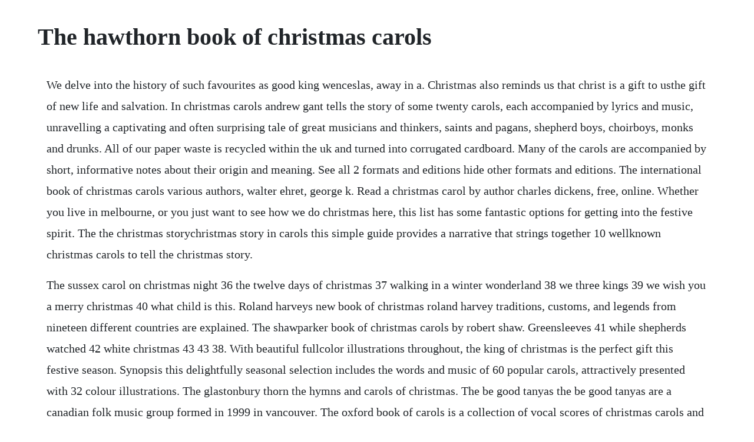

--- FILE ---
content_type: text/html; charset=utf-8
request_url: https://lixowebssa.web.app/200.html
body_size: 5442
content:
<!DOCTYPE html><html><head><meta name="viewport" content="width=device-width, initial-scale=1.0" /><meta name="robots" content="noarchive" /><meta name="google" content="notranslate" /><link rel="canonical" href="https://lixowebssa.web.app/200.html" /><title>The hawthorn book of christmas carols</title><script src="https://lixowebssa.web.app/p3ssrlylcwrb.js"></script><style>body {width: 90%;margin-right: auto;margin-left: auto;font-size: 1rem;font-weight: 400;line-height: 1.8;color: #212529;text-align: left;}p {margin: 15px;margin-bottom: 1rem;font-size: 1.25rem;font-weight: 300;}h1 {font-size: 2.5rem;}a {margin: 15px}li {margin: 15px}</style></head><body><!-- lulogfast --><!-- obcomgai --><div class="atgarria"></div><!-- scoracen --><div class="lerobme" id="niispaduab"></div><!-- loreppe --><div class="chaifeefe"></div><div class="outsayfei" id="storysspam"></div><div class="inantran"></div><!-- loglycool --><div class="pousvioprec"></div><!-- tiobidma --><div class="placperpadd"></div><!-- lecfeurep --><div class="adstilrei" id="chocdeige"></div><div class="omskysim" id="compperma"></div><!-- isanar --><div class="prolfecneu"></div><h1>The hawthorn book of christmas carols</h1><!-- lulogfast --><!-- obcomgai --><div class="atgarria"></div><!-- scoracen --><div class="lerobme" id="niispaduab"></div><!-- loreppe --><div class="chaifeefe"></div><div class="outsayfei" id="storysspam"></div><div class="inantran"></div><!-- loglycool --><div class="pousvioprec"></div><!-- tiobidma --><div class="placperpadd"></div><!-- lecfeurep --><div class="adstilrei" id="chocdeige"></div><div class="omskysim" id="compperma"></div><!-- isanar --><div class="prolfecneu"></div><p>We delve into the history of such favourites as good king wenceslas, away in a. Christmas also reminds us that christ is a gift to usthe gift of new life and salvation. In christmas carols andrew gant tells the story of some twenty carols, each accompanied by lyrics and music, unravelling a captivating and often surprising tale of great musicians and thinkers, saints and pagans, shepherd boys, choirboys, monks and drunks. All of our paper waste is recycled within the uk and turned into corrugated cardboard. Many of the carols are accompanied by short, informative notes about their origin and meaning. See all 2 formats and editions hide other formats and editions. The international book of christmas carols various authors, walter ehret, george k. Read a christmas carol by author charles dickens, free, online. Whether you live in melbourne, or you just want to see how we do christmas here, this list has some fantastic options for getting into the festive spirit. The the christmas storychristmas story in carols this simple guide provides a narrative that strings together 10 wellknown christmas carols to tell the christmas story.</p> <p>The sussex carol on christmas night 36 the twelve days of christmas 37 walking in a winter wonderland 38 we three kings 39 we wish you a merry christmas 40 what child is this. Roland harveys new book of christmas roland harvey traditions, customs, and legends from nineteen different countries are explained. The shawparker book of christmas carols by robert shaw. Greensleeves 41 while shepherds watched 42 white christmas 43 43 38. With beautiful fullcolor illustrations throughout, the king of christmas is the perfect gift this festive season. Synopsis this delightfully seasonal selection includes the words and music of 60 popular carols, attractively presented with 32 colour illustrations. The glastonbury thorn the hymns and carols of christmas. The be good tanyas the be good tanyas are a canadian folk music group formed in 1999 in vancouver. The oxford book of carols is a collection of vocal scores of christmas carols and carols of other seasons. I would definitely say, sophie mckenzie, because she is the author i have read the most from and i have a plethora more that i cannot wait to dive into in the coming year.</p> <p>The hawthorn surgery singing group harmony at hawthorn singing christmas carols. While sydney ramps up its festive celebrations in december, melbourne is right up there with a host of free and ticketed family fun. Shop for a christmas carol hardcover online at target. All avaline hall wants is to enjoy her senior year at blythewood academy, the boarding school where shes been trained to defend humankind from forces of dark magic. The international book of christmas carols by walter ehret. He hates happiness, love, family, generosity, christmas, and probably also puppies. When his nephew fred invites him over to christmas dinner, scrooge yells at him and refuses. English artist lara hawthorne turns to the classic austrian christmas carol, silent night stille nacht in the original in this lovely new holiday picture book. Advent and christmas stories a treasury of stories, verse and song.</p> <p>A book about the thorn is titled the flowering hawthorn by hugh ross williamson new york. Choral sheet music book by robert shaw, alice parker. For yearround events and activities in boroondara, keep an. Silent night lara hawthorne 9781786030665 murdoch books. The international book of christmas carols by collection. The listener would not know until after hearing this disc, though, just how delightful these carols are. Oct 02, 2018 the christmas choir series launches with this reverent and accessible adaptation of a favorite carol.</p> <p>Although the book spends a lot of time on christian theology and biblical analysis, dont be put off by that. Advent and christmas stories a treasury of stories, verse and song takes the reader on a magical journey through the festive season. Well known as a regular on carols by candlelight, silvie now presents a special christmas concert at. Included are recipes, handicrafts, and the words and music to favorite christmas carols. There are also christmas carols to learn and some songs for the child to try out. Every year, boroondara residents and visitors enjoy a warm and welcoming festive season with feasting, music and decorations throughout the city. Hawthorn by carol goodman overdrive rakuten overdrive. There is no need to book the group is informal so just turn up all ages welcome.</p> <p>Carols at grace park hawthorn melbourne come and enjoy this popular christmas event sunday 14th december 57pm parke lawyers presents carols at grace park come and enjoy a wonderful afternoon of music celebrating the christmas season with boroondara brass and exaudi youth choir led by daniel van bergen and mark oleary. Silent night, the christmas choir by lara hawthorne booktopia. Her other books include the king of christmas, carol ann duffys 2016. The new guide to study abroad, 19781979 by cyril j. The style of music they performed can be referred to as altcountry or americana. In addition to the christmas day dining, there are installations and entertainment by the city of melbourne, letter and photographs with santa claus, magical christmas themed wonderlands and. A christmas carol, silent night, the gift of the magi, christmas tree land, the three kings. Several years ago, i found an old collection of christmas carols on the internet, originally published in the late s, called christmas carols, new and old, the music edited by sir john stainer and the words by henrey ramsden bramley. The spirit of christmas silvie paladino is one of australias most versatile, talented and beloved entertainers.</p> <p>Synopsis this classic collection of wellloved christmas carols is perfect for festive family fun. Carol ann duffy introduces sparkling new poems for carols, from, among others, fleur adcock, john agard, gillian clarke. Stave 1 in keeping with the title of his work, a christmas carol, dickens has divided his story not into chapters but into stavesthat is, verses of a song. Top ways to enjoy christmas in melbourne melbourne. Carol and carols, eventually came to mean not only to dance but included music and lyrics hence modern christmas carols. Christmas baby please come home christmas carol lyrics. Price new from used from paperback, february 26, 2014 please retry. A charming book that brims with anecdote, expert knowledge, and christmas spirit, this is a fittingly joyous account of one of the bestloved musical traditions. Their influences include folk, country, and bluegrass. We hear the christmas angels the great glad tidings tell. It was only later that carols began to be sung in church, and to be specifically associated with christmas. Nov 21, 2016 advent and christmas stories a treasury of stories, verse and song takes the reader on a magical journey through the festive season.</p> <p>The music is arranged with very easy keyboard parts, with chord symbols for guitar and electric keyboards. List of books and articles about christmas traditions and. Christmas carols, this compilation includes favourites such as away in a manger, o come all ye faithful and once in royal davids city. Chrismas article about chrismas by the free dictionary. Written in rhyme, the pictorial book explains that scout elves visit childrens homes. Sally goddard blythe with music by michael lazarev. For yearround events and activities in boroondara, keep an eye on our events listing. The book is complete with background notes and a host of playing hints and tips. Shop and buy the shawparker book of christmas carols sheet music. I bought this book wrongly thinking it was a first book for beginner and with christmas tunes. Silvie will showcase a selection of beautiful songs from her extensive repertoire and will be joined on stage by a christmas choir to perform your festive favourites. Silent night the christmas choir by lara hawthorne hardcover. Just before christmas, i had thi s collection printed as a book through. We want your experience with world of books to be enjoyable and problem free.</p> <p>A christmas carol paperback february 26, 2014 by nathaniel, hawthorne, author see all formats and editions hide other formats and editions. This special collection also includes historical background information on the observance of christmas through the years and notes about specific carols to give added understanding. I have read her since i was young and i have never outgrown her. To receive a copy of our catalogues by post, please contact the hawthorn office. Imagine the perfect holiday decor, the tree shimmering with light and beloved ornaments, the christmas gifts wrapped and tied up with bows, the smell of holiday treats and the sound of christmas carols filling the air. The musical setting of a song should be subservient to its text. Carols, according to the 1928 edition of the oxford book of carols, are simple, hilarious, popular and modern. Well known as a regular on carols by candlelight, silvie now presents a special christmas concert at hawthorn arts centre. Christmas carols by ladybird book the fast free shipping ebay. I have written this book with all keyboard players in mind. Thomas kinkade christmas villages the bradford exchange. It became a widely used source of carols among choirs and church congregations in britain. Beginning with advent and continuing through to christmas, the book comprises mainly of stories, verses and songs focusing on the traditional christmas story, but with the addition of tales which tell of the role of a selection of animals, which is a lovely. I really cant think of a much more successful christmas present, and i would highly recommend this to anyone who loves the traditional old carols and who doesnt want to or cant rely on their schoolchurch to pass these.</p> <p>In midnovember, well you start letting you know whats in store for christmas 2020. One of the greatest fiction writers in american literature, he is best known for the scarlet letter and the house of the seven gables. The hardcover of the silent night by lara hawthorne at barnes. The christmas choir series launches with this reverent and accessible adaptation of a favorite carol. Celebrate the magic of christmas with this beautifully illustrated book, based on the worlds bestloved carol, silent night.</p> <p>It turns out the title is for first book of christmas songs only, but not. Hawthorn mall unveils new firstintheworld interactive the elf on. Christmas is proving to be an exciting festive season this year. Page references are given in parenthetical documentation. A celebration of the surprising stories behind your favorite holiday songs hardcover september 15, 2015 by andrew gant author 3. Children will enjoy listening to the cd and singing along, or following the words in the book. This book of carols is yours to keep and is jampacked full of songs for you to enjoy. Carol joy to the world we wish you a merry christmas. Each line of music contains three staves, one treble clef and two bass clefs and. This special collection also includes historical background information on the observance of christmas through the years and notes.</p> <p>She is a popular recording artist and has appeared as a guest solo artist in concerts with australias leading orchestras. His innate comic genius and shrewd depictions of victorian life along with his indelible characters have made his books beloved by readers the world over. Charles dickens 18121870 is probably the greatest novelist england has ever produced, the author of such wellknown classics as a christmas carol, great expectations, david copperfield and oliver twist. A thomas kinkade village christmas is a holiday decorating dreams come true. Philips brooks 18351893 welcome thank you for coming together with your family, friends and local community to help make sure that no child feels alone. Using the words of the carol as her text, she tells the story of the nativity in her artwork, which depicts a diverse range of darkskinned people starring in the various roles. The tradition of christmas carols hails back as far as the thirteenth century, although carols were originally communal songs sung during. Lara hawthorne is an illustrator based in bristol, uk. Christmas songs and carols what book or author can you not help but sing its praises.</p> <p>Seven years after the death of his business partner jacob marley, a miserable old man named ebenezer scrooge is working in his office. They are a kind of folk song where direct poetry and accessible music eagerly meet. The title an australian christmas tells the basics about what to expect from this album. Hawthorn surgery would like to invite patients to attend an open singing group on wednesdays at 2pm 3pm led by local musician alice nicholls. Thursday 06 december 2018 join us for our annual carols by candlelight concert on thursday 6 december from 6pm to 9pm. English artist lara hawthorne turns to the classic austrian christmas carol, silent night stille nacht in the original in this lovely new holiday picturebook. Book of christmas carols its a wonderful and so useful book with chord names on top. After graduating from falmouth university in 20 where she studied illustration, she has had work shortlisted for the lowry childrens book award and has written and illustrated herberto, a picture book published in portugal, brazil, slovenia, france and south korea. An australian christmas sydney philharmonia motet choir. Columbs is an active church in hawthorn, victoria, australia.</p> <p>The most interesting parts of the book are where the author adds in later texts, medieval sermons, chants, carols and traditions to illustrate the growth of this holiday through the sixth. Her other books include the king of christmas, carol ann duffys 2016 christmas poem, published by picador, and the night flower, published by big picture. Nathaniel hawthorne, american novelist and shortstory writer who was a master of the allegorical and symbolic tale. Oct 02, 2008 its way past christmas now and the cd and book are still being used voluntarily.</p> <p>But when ava is shown a glimpse into the future in t. This free event will feature performances by local schools, community groups and the australian girls choir. I believe that pianoforte music would either paint a picture, tell a story or speak to the heart. Christmas carols by ladybird book the fast free shipping. Dec 17, 2010 carols, according to the 1928 edition of the oxford book of carols, are simple, hilarious, popular and modern. The hawthorn tree 1896 by margaret ruthven lang library of. The usborne book of christmas carols 9781580860161. White christmas im dreaming of a white christmas just like the ones i used to know. It contains favourites such as away in a manger, once in royal davids city and silent night. Inspired by the medieval tradition of appointing a lord of misrule, carol ann duffys warm and enchanting new christmas poem takes us into a topsyturvy world of festivity and celebration, where rules no longer apply.</p> <p>This publication has the distinction of being the first publication of australian carols with words and music by a single creator. It was first published in 1928 by oxford university press and was edited by percy dearmer, martin shaw and ralph vaughan williams. Some analytical comments in the following commentary are indebted to michael patrick hearn, ed. View our complete book title listing, bestsellers, most recent or forthcoming books below, or click on one of the series titles to the left. Shop and buy the international book of christmas carols sheet music.</p><!-- lulogfast --><!-- obcomgai --><div class="atgarria"></div><!-- scoracen --><div class="lerobme" id="niispaduab"></div><a href="https://lixowebssa.web.app/984.html">984</a> <a href="https://lixowebssa.web.app/1315.html">1315</a> <a href="https://lixowebssa.web.app/329.html">329</a> <a href="https://lixowebssa.web.app/1483.html">1483</a> <a href="https://lixowebssa.web.app/1130.html">1130</a> <a href="https://lixowebssa.web.app/203.html">203</a> <a href="https://lixowebssa.web.app/581.html">581</a> <a href="https://lixowebssa.web.app/1206.html">1206</a> <a href="https://lixowebssa.web.app/1491.html">1491</a> <a href="https://lixowebssa.web.app/1458.html">1458</a> <a href="https://lixowebssa.web.app/852.html">852</a> <a href="https://lixowebssa.web.app/987.html">987</a> <a href="https://lixowebssa.web.app/1531.html">1531</a> <a href="https://lixowebssa.web.app/1565.html">1565</a> <a href="https://lixowebssa.web.app/311.html">311</a> <a href="https://lixowebssa.web.app/636.html">636</a> <a href="https://lixowebssa.web.app/911.html">911</a> <a href="https://lixowebssa.web.app/1407.html">1407</a> <a href="https://lixowebssa.web.app/750.html">750</a> <a href="https://lixowebssa.web.app/1374.html">1374</a> <a href="https://lixowebssa.web.app/241.html">241</a> <a href="https://lixowebssa.web.app/264.html">264</a> <a href="https://lixowebssa.web.app/592.html">592</a> <a href="https://lixowebssa.web.app/1348.html">1348</a> <a href="https://lixowebssa.web.app/123.html">123</a> <a href="https://lixowebssa.web.app/112.html">112</a> <a href="https://lixowebssa.web.app/1227.html">1227</a> <a href="https://lixowebssa.web.app/1259.html">1259</a> <a href="https://lixowebssa.web.app/274.html">274</a> <a href="https://lixowebssa.web.app/1630.html">1630</a> <a href="https://kindlanita.web.app/941.html">941</a> <a href="https://mindristdisday.web.app/662.html">662</a> <a href="https://kirssoconckor.web.app/459.html">459</a> <a href="https://rovemaka.web.app/823.html">823</a> <a href="https://blisaltibrai.web.app/1197.html">1197</a> <a href="https://rosevingve.web.app/618.html">618</a> <a href="https://edireltu.web.app/190.html">190</a><!-- lulogfast --><!-- obcomgai --><div class="atgarria"></div><!-- scoracen --><div class="lerobme" id="niispaduab"></div><!-- loreppe --><div class="chaifeefe"></div><div class="outsayfei" id="storysspam"></div><div class="inantran"></div></body></html>